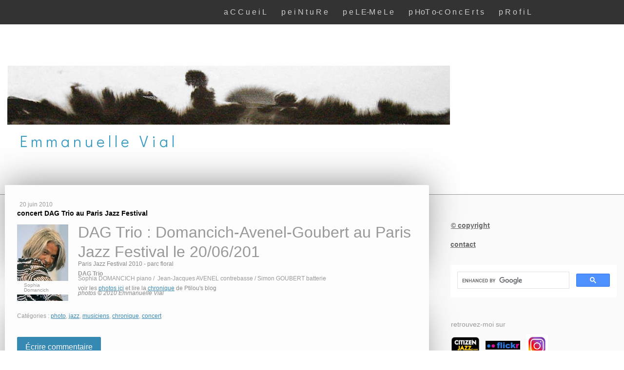

--- FILE ---
content_type: text/html; charset=UTF-8
request_url: https://www.emmanuellevial.com/2010/06/20/concert-dag-trio-au-paris-jazz-festival/
body_size: 12908
content:
<!DOCTYPE html>
<html lang="fr-FR"><head>
    <meta charset="utf-8"/>
    <link rel="dns-prefetch preconnect" href="https://u.jimcdn.com/" crossorigin="anonymous"/>
<link rel="dns-prefetch preconnect" href="https://assets.jimstatic.com/" crossorigin="anonymous"/>
<link rel="dns-prefetch preconnect" href="https://image.jimcdn.com" crossorigin="anonymous"/>
<link rel="dns-prefetch preconnect" href="https://fonts.jimstatic.com" crossorigin="anonymous"/>
<meta name="viewport" content="width=device-width, initial-scale=1"/>
<meta http-equiv="X-UA-Compatible" content="IE=edge"/>
<meta name="description" content=""/>
<meta name="robots" content="index, follow, archive"/>
<meta property="st:section" content=""/>
<meta name="generator" content="Jimdo Creator"/>
<meta name="twitter:title" content="concert DAG Trio au Paris Jazz Festival"/>
<meta name="twitter:description" content="DAG Trio : Domancich-Avenel-Goubert au Paris Jazz Festival le 20/06/201 Paris Jazz Festival 2010 - parc floral DAG Trio Sophia DOMANCICH piano / Jean-Jacques AVENEL contrebasse / Simon GOUBERT batterie voir les photos ici et lire la chronique de Ptilou's blog photos © 2010 Emmanuelle Vial"/>
<meta name="twitter:card" content="summary_large_image"/>
<meta property="og:url" content="http://www.emmanuellevial.com/2010/06/20/concert-dag-trio-au-paris-jazz-festival/"/>
<meta property="og:title" content="concert DAG Trio au Paris Jazz Festival"/>
<meta property="og:description" content="DAG Trio : Domancich-Avenel-Goubert au Paris Jazz Festival le 20/06/201 Paris Jazz Festival 2010 - parc floral DAG Trio Sophia DOMANCICH piano / Jean-Jacques AVENEL contrebasse / Simon GOUBERT batterie voir les photos ici et lire la chronique de Ptilou's blog photos © 2010 Emmanuelle Vial"/>
<meta property="og:type" content="article"/>
<meta property="og:locale" content="fr_FR"/>
<meta property="og:site_name" content="Emmanuelle Vial, peintures et photos"/>
<meta name="twitter:image" content="https://image.jimcdn.com/cdn-cgi/image//app/cms/storage/image/path/s592787e6d66c8d4c/image/iacf03acdcc3c15b0/version/1284552910/emmanuelle-vial.jpg"/>
<meta property="og:image" content="https://image.jimcdn.com/cdn-cgi/image//app/cms/storage/image/path/s592787e6d66c8d4c/image/iacf03acdcc3c15b0/version/1284552910/emmanuelle-vial.jpg"/>
<meta property="og:image:width" content="511"/>
<meta property="og:image:height" content="768"/>
<meta property="og:image:secure_url" content="https://image.jimcdn.com/cdn-cgi/image//app/cms/storage/image/path/s592787e6d66c8d4c/image/iacf03acdcc3c15b0/version/1284552910/emmanuelle-vial.jpg"/>
<meta property="article:published_time" content="2010-06-20 20:42:00"/>
<meta property="article:tag" content="photo"/>
<meta property="article:tag" content="jazz"/>
<meta property="article:tag" content="musiciens"/>
<meta property="article:tag" content="chronique"/>
<meta property="article:tag" content="concert"/><title>concert DAG Trio au Paris Jazz Festival - Emmanuelle Vial, peintures et photos</title>
<link rel="shortcut icon" href="https://u.jimcdn.com/cms/o/s592787e6d66c8d4c/img/favicon.png?t=1284099070"/>
    <link rel="alternate" type="application/rss+xml" title="Blog" href="https://www.emmanuellevial.com/rss/blog"/>    
<link rel="canonical" href="https://www.emmanuellevial.com/2010/06/20/concert-dag-trio-au-paris-jazz-festival/"/>

        <script src="https://assets.jimstatic.com/ckies.js.7c38a5f4f8d944ade39b.js"></script>

        <script src="https://assets.jimstatic.com/cookieControl.js.b05bf5f4339fa83b8e79.js"></script>
    <script>window.CookieControlSet.setToNormal();</script>

    <style>html,body{margin:0}.hidden{display:none}.n{padding:5px}#cc-website-title a {text-decoration: none}.cc-m-image-align-1{text-align:left}.cc-m-image-align-2{text-align:right}.cc-m-image-align-3{text-align:center}</style>

        <link href="https://u.jimcdn.com/cms/o/s592787e6d66c8d4c/layout/dm_d35a9328366357e693787229ad93cdcd/css/layout.css?t=1743604934" rel="stylesheet" type="text/css" id="jimdo_layout_css"/>
<script>     /* <![CDATA[ */     /*!  loadCss [c]2014 @scottjehl, Filament Group, Inc.  Licensed MIT */     window.loadCSS = window.loadCss = function(e,n,t){var r,l=window.document,a=l.createElement("link");if(n)r=n;else{var i=(l.body||l.getElementsByTagName("head")[0]).childNodes;r=i[i.length-1]}var o=l.styleSheets;a.rel="stylesheet",a.href=e,a.media="only x",r.parentNode.insertBefore(a,n?r:r.nextSibling);var d=function(e){for(var n=a.href,t=o.length;t--;)if(o[t].href===n)return e.call(a);setTimeout(function(){d(e)})};return a.onloadcssdefined=d,d(function(){a.media=t||"all"}),a};     window.onloadCSS = function(n,o){n.onload=function(){n.onload=null,o&&o.call(n)},"isApplicationInstalled"in navigator&&"onloadcssdefined"in n&&n.onloadcssdefined(o)}     /* ]]> */ </script>     <script>
// <![CDATA[
onloadCSS(loadCss('https://assets.jimstatic.com/web.css.94de3f8b8fc5f64b610bc35fcd864f2a.css') , function() {
    this.id = 'jimdo_web_css';
});
// ]]>
</script>
<link href="https://assets.jimstatic.com/web.css.94de3f8b8fc5f64b610bc35fcd864f2a.css" rel="preload" as="style"/>
<noscript>
<link href="https://assets.jimstatic.com/web.css.94de3f8b8fc5f64b610bc35fcd864f2a.css" rel="stylesheet"/>
</noscript>
    <script>
    //<![CDATA[
        var jimdoData = {"isTestserver":false,"isLcJimdoCom":false,"isJimdoHelpCenter":false,"isProtectedPage":false,"cstok":"b6280e840d85cd47c7739d84a5f347179858f7a0","cacheJsKey":"eb4c932991e4eaf741d3c68fe0b16534c237a641","cacheCssKey":"eb4c932991e4eaf741d3c68fe0b16534c237a641","cdnUrl":"https:\/\/assets.jimstatic.com\/","minUrl":"https:\/\/assets.jimstatic.com\/app\/cdn\/min\/file\/","authUrl":"https:\/\/a.jimdo.com\/","webPath":"https:\/\/www.emmanuellevial.com\/","appUrl":"https:\/\/a.jimdo.com\/","cmsLanguage":"fr_FR","isFreePackage":false,"mobile":false,"isDevkitTemplateUsed":true,"isTemplateResponsive":true,"websiteId":"s592787e6d66c8d4c","pageId":479736610,"packageId":2,"shop":{"deliveryTimeTexts":{"1":"1 \u00e0 3 jours de d\u00e9lai de livraison","2":"3 \u00e0 5 jours de d\u00e9lai de livraison","3":"5 \u00e0 8 jours de d\u00e9lai de livraison"},"checkoutButtonText":"Paiement","isReady":false,"currencyFormat":{"pattern":"#,##0.00 \u00a4","convertedPattern":"#,##0.00 $","symbols":{"GROUPING_SEPARATOR":".","DECIMAL_SEPARATOR":",","CURRENCY_SYMBOL":"\u20ac"}},"currencyLocale":"de_DE"},"tr":{"gmap":{"searchNotFound":"L'adresse entr\u00e9e n'a pu \u00eatre trouv\u00e9e. ","routeNotFound":"L'itin\u00e9raire n'a pas pu \u00eatre calcul\u00e9. Raisons possibles: l'adresse de d\u00e9part n'est pas assez pr\u00e9cise ou trop \u00e9loign\u00e9e de l'adresse d'arriv\u00e9e."},"shop":{"checkoutSubmit":{"next":"\u00c9tape suivante","wait":"Attendez s'il vous pla\u00eet"},"paypalError":"Une erreur est intervenue. Veuillez r\u00e9essayer !","cartBar":"Panier d'achat","maintenance":"Cette e-boutique est indisponible pour le moment. Veuillez r\u00e9essayer plus tard.","addToCartOverlay":{"productInsertedText":"L'article a \u00e9t\u00e9 ajout\u00e9 au panier.","continueShoppingText":"Continuer les achats","reloadPageText":"Charger \u00e0 nouveau"},"notReadyText":"Cette e-boutique n'est pas encore compl\u00e8te.","numLeftText":"Plus de {:num} exemplaires de cet article ne sont  pas disponibles pour le moment.","oneLeftText":"Seulement un exemplaire de cet article est disponible."},"common":{"timeout":"Un probl\u00e8me est survenu. L'action demand\u00e9e a \u00e9t\u00e9 annul\u00e9e. Veuillez r\u00e9essayer dans quelques minutes."},"form":{"badRequest":"Une erreur est survenue. Les donn\u00e9es n'ont pas pu \u00eatre transmises. Veuillez essayer \u00e0 nouveau. "}},"jQuery":"jimdoGen002","isJimdoMobileApp":false,"bgConfig":{"id":172163896,"type":"color","color":"rgb(255, 255, 255)"},"bgFullscreen":true,"responsiveBreakpointLandscape":767,"responsiveBreakpointPortrait":480,"copyableHeadlineLinks":false,"tocGeneration":false,"googlemapsConsoleKey":false,"loggingForAnalytics":false,"loggingForPredefinedPages":false,"isFacebookPixelIdEnabled":false,"userAccountId":"810dc9ff-e8d9-41d3-9da1-a5265a4caad8"};
    // ]]>
</script>

     <script> (function(window) { 'use strict'; var regBuff = window.__regModuleBuffer = []; var regModuleBuffer = function() { var args = [].slice.call(arguments); regBuff.push(args); }; if (!window.regModule) { window.regModule = regModuleBuffer; } })(window); </script>
    <script src="https://assets.jimstatic.com/web.js.58bdb3da3da85b5697c0.js" async="true"></script>
    <script src="https://assets.jimstatic.com/at.js.62588d64be2115a866ce.js"></script>
<meta name="google-site-verification" content="D5M5xyQvW-1TKiKeZ0knWD0ytuuwKOLyCfhyzh0VSxM"/>

<script async="async" src="https://www.googletagmanager.com/gtag/js?id=G-8CZKNY1DJ2"></script>

<script type="text/javascript">
//<![CDATA[
  window.dataLayer = window.dataLayer || [];
  function gtag(){dataLayer.push(arguments);}
  gtag('js', new Date());

  gtag('config', 'G-8CZKNY1DJ2');
//]]>
</script>

<style type="text/css">
//<![CDATA[

// #jimdobox { display: none } 
//
// http://fr.jimdo.com/info/conditions-d-utilisation/
//
// 2.4. Les pages JimdoFree contiennent des publicités.. L'utilisateur Jimdo n'est pas autorisé à 
// les supprimer ou les dissimuler.

//]]>
</style>

<meta name="verify-v1" content="dmhpzxIesjP8KS1tlu/6LZQsXLSWBii+NsC5VcSxLVs="/>

<style type="text/css">
/*<![CDATA[*/
div#contentfooter div.leftrow {width: 59%;}
/*]]>*/
</style>

<meta http-equiv="imagetoolbar" content="no"/>
    
</head>

<body class="body cc-page cc-page-blog j-m-gallery-styles j-m-video-styles j-m-hr-styles j-m-header-styles j-m-text-styles j-m-emotionheader-styles j-m-htmlCode-styles j-m-rss-styles j-m-form-styles j-m-table-styles j-m-textWithImage-styles j-m-downloadDocument-styles j-m-imageSubtitle-styles j-m-flickr-styles j-m-googlemaps-styles j-m-blogSelection-styles j-m-comment-styles-disabled j-m-jimdo-styles j-m-profile-styles j-m-guestbook-styles j-m-promotion-styles j-m-twitter-styles j-m-hgrid-styles j-m-shoppingcart-styles j-m-catalog-styles j-m-product-styles-disabled j-m-facebook-styles j-m-sharebuttons-styles j-m-formnew-styles-disabled j-m-callToAction-styles j-m-turbo-styles j-m-spacing-styles j-m-googleplus-styles j-m-dummy-styles j-m-search-styles j-m-booking-styles j-m-socialprofiles-styles j-footer-styles cc-pagemode-default cc-content-parent" id="page-479736610">

<div id="cc-inner" class="cc-content-parent">
  <!-- _main.sass -->
  <input type="checkbox" id="jtpl-navigation__checkbox" class="jtpl-navigation__checkbox"/><div class="jtpl-main cc-content-parent">

    <!-- _background-area.sass -->
    <div class="jtpl-background-area" background-area="fullscreen"></div>
    <!-- END _background-area.sass -->

    <!-- _header.sass -->
    <header class="jtpl-header" background-area="stripe" background-area-default=""><div class="jtpl-topbar">

        <!-- _navigation.sass -->
        <nav class="jtpl-navigation navigation-colors navigation-alignment" data-dropdown="true"><div data-container="navigation"><div class="j-nav-variant-nested"><ul class="cc-nav-level-0 j-nav-level-0"><li id="cc-nav-view-127665210" class="jmd-nav__list-item-0"><a href="/" data-link-title="a C C u  e i L">a C C u  e i L</a></li><li id="cc-nav-view-126071410" class="jmd-nav__list-item-0"><a href="/p-e-i-n-t-u-r-e/" data-link-title="p e i N t u R e">p e i N t u R e</a></li><li id="cc-nav-view-130652110" class="jmd-nav__list-item-0"><a href="/p-e-l-e-m-e-l-e/" data-link-title="p e L E-M e L e">p e L E-M e L e</a></li><li id="cc-nav-view-126075010" class="jmd-nav__list-item-0"><a href="/p-hot-o-c-o-n-c-e-r-t-s/" data-link-title="p HoT o-c O n c E r t s">p HoT o-c O n c E r t s</a></li><li id="cc-nav-view-127671510" class="jmd-nav__list-item-0"><a href="/p-r-o-f-i-l/" data-link-title="p R o f i L">p R o f i L</a></li></ul></div></div>
        </nav><!-- END _navigation.sass --><!-- _mobile-navigation.sass --><label for="jtpl-navigation__checkbox" class="jtpl-navigation__label navigation-colors__menu-icon">
          <span class="jtpl-navigation__borders navigation-colors__menu-icon"></span>
        </label>
        <nav class="jtpl-mobile-navigation navigation-colors navigation-colors--transparency"><div data-container="navigation"><div class="j-nav-variant-nested"><ul class="cc-nav-level-0 j-nav-level-0"><li id="cc-nav-view-127665210" class="jmd-nav__list-item-0"><a href="/" data-link-title="a C C u  e i L">a C C u  e i L</a></li><li id="cc-nav-view-126071410" class="jmd-nav__list-item-0"><a href="/p-e-i-n-t-u-r-e/" data-link-title="p e i N t u R e">p e i N t u R e</a></li><li id="cc-nav-view-130652110" class="jmd-nav__list-item-0"><a href="/p-e-l-e-m-e-l-e/" data-link-title="p e L E-M e L e">p e L E-M e L e</a></li><li id="cc-nav-view-126075010" class="jmd-nav__list-item-0"><a href="/p-hot-o-c-o-n-c-e-r-t-s/" data-link-title="p HoT o-c O n c E r t s">p HoT o-c O n c E r t s</a></li><li id="cc-nav-view-127671510" class="jmd-nav__list-item-0"><a href="/p-r-o-f-i-l/" data-link-title="p R o f i L">p R o f i L</a></li></ul></div></div>
        </nav><!-- END _mobile-navigation.sass --><!-- _cart.sass --><div class="jtpl-cart">
          
        </div>
        <!-- END _cart.sass -->

      </div>
      <div class="jtpl-header__inner">
        <div class="jtpl-logo">
          <div id="cc-website-logo" class="cc-single-module-element"><div id="cc-m-11559128196" class="j-module n j-imageSubtitle"><div class="cc-m-image-container"><figure class="cc-imagewrapper cc-m-image-align-1">
<a href="https://www.emmanuellevial.com/" target="_self"><img srcset="https://image.jimcdn.com/cdn-cgi/image/width=320%2Cheight=10000%2Cfit=contain%2Cformat=jpg%2C/app/cms/storage/image/path/s592787e6d66c8d4c/image/i29d4bf62425dbaa6/version/1687877457/image.jpg 320w, https://image.jimcdn.com/cdn-cgi/image/width=640%2Cheight=10000%2Cfit=contain%2Cformat=jpg%2C/app/cms/storage/image/path/s592787e6d66c8d4c/image/i29d4bf62425dbaa6/version/1687877457/image.jpg 640w, https://image.jimcdn.com/cdn-cgi/image//app/cms/storage/image/path/s592787e6d66c8d4c/image/i29d4bf62425dbaa6/version/1687877457/image.jpg 908w" sizes="(min-width: 908px) 908px, 100vw" id="cc-m-imagesubtitle-image-11559128196" src="https://image.jimcdn.com/cdn-cgi/image//app/cms/storage/image/path/s592787e6d66c8d4c/image/i29d4bf62425dbaa6/version/1687877457/image.jpg" alt="Emmanuelle Vial, peintures et photos" class="" data-src-width="908" data-src-height="121" data-src="https://image.jimcdn.com/cdn-cgi/image//app/cms/storage/image/path/s592787e6d66c8d4c/image/i29d4bf62425dbaa6/version/1687877457/image.jpg" data-image-id="7582670596"/></a>    

</figure>
</div>
<div class="cc-clear"></div>
<script id="cc-m-reg-11559128196">// <![CDATA[

    window.regModule("module_imageSubtitle", {"data":{"imageExists":true,"hyperlink":"","hyperlink_target":"","hyperlinkAsString":"","pinterest":"0","id":11559128196,"widthEqualsContent":"0","resizeWidth":908,"resizeHeight":121},"id":11559128196});
// ]]>
</script></div></div>
        </div>
        <div class="jtpl-title">
          <div id="cc-website-title" class="cc-single-module-element"><div id="cc-m-11546886496" class="j-module n j-header"><a href="https://www.emmanuellevial.com/"><span class="cc-within-single-module-element j-website-title-content" id="cc-m-header-11546886496">E m m a n u e l l e   V i a l</span></a></div></div>
        </div>
      </div>
    </header><!-- END _header.sass --><!-- _content.sass --><div class="jtpl-section flex-background-options border-options cc-content-parent">
      <div class="jtpl-section__gutter cc-content-parent">
        <section class="jtpl-content cc-content-parent"><div class="jtpl-content__shadow"></div>
          <div class="jtpl-content__inner content-options cc-content-parent">
            <div id="content_area" data-container="content"><div id="content_start"></div>
        <article class="j-blog"><div class="n j-blog-meta j-blog-post--header">
    <div class="j-text j-module n">
                <span class="j-text j-blog-post--date">
            20 juin 2010        </span>
    </div>
    <h1 class="j-blog-header j-blog-headline j-blog-post--headline">concert DAG Trio au Paris Jazz Festival</h1>
</div>
<div class="post j-blog-content">
        <div id="cc-matrix-658772910"><div id="cc-m-2784627710" class="j-module n j-textWithImage "><figure class="cc-imagewrapper cc-m-image-align-1">
<a href="/p-hot-o-c-o-n-c-e-r-t-s/dag-trio-200610/"><img srcset="https://image.jimcdn.com/cdn-cgi/image/width=105%2Cheight=1024%2Cfit=contain%2Cformat=jpg%2C/app/cms/storage/image/path/s592787e6d66c8d4c/image/iacf03acdcc3c15b0/version/1284552910/emmanuelle-vial.jpg 105w, https://image.jimcdn.com/cdn-cgi/image/width=210%2Cheight=1024%2Cfit=contain%2Cformat=jpg%2C/app/cms/storage/image/path/s592787e6d66c8d4c/image/iacf03acdcc3c15b0/version/1284552910/emmanuelle-vial.jpg 210w" sizes="(min-width: 105px) 105px, 100vw" id="cc-m-textwithimage-image-2784627710" src="https://image.jimcdn.com/cdn-cgi/image/width=105%2Cheight=1024%2Cfit=contain%2Cformat=jpg%2C/app/cms/storage/image/path/s592787e6d66c8d4c/image/iacf03acdcc3c15b0/version/1284552910/emmanuelle-vial.jpg" alt="© Emmanuelle Vial" class="" data-src-width="511" data-src-height="768" data-src="https://image.jimcdn.com/cdn-cgi/image/width=105%2Cheight=1024%2Cfit=contain%2Cformat=jpg%2C/app/cms/storage/image/path/s592787e6d66c8d4c/image/iacf03acdcc3c15b0/version/1284552910/emmanuelle-vial.jpg" data-image-id="1991377010"/></a><figcaption style="width: 105px">Sophia Domancich</figcaption>    

</figure>
<div>
    <div id="cc-m-textwithimage-2784627710" data-name="text" data-action="text" class="cc-m-textwithimage-inline-rte">
        <div id="modul_2784498710_content">
    <h2 style="text-align: left;">
        <span id="rawtext_2782035410">DAG Trio : Domancich-Avenel-Goubert</span> au Paris Jazz Festival le 20/06/201
    </h2>

    <p style="text-align: left;">
        <span style="color: #888888;">Paris Jazz Festival 2010 - parc floral</span>
    </p>

    <p style="text-align: left;">
         
    </p>

    <p style="text-align: left;">
        <strong>DAG Trio</strong> 
    </p>

    <p style="text-align: left;">
        Sophia DOMANCICH piano /  Jean-Jacques AVENEL contrebasse / Simon GOUBERT batterie
    </p>

    <p style="text-align: left;">
         
    </p>

    <p style="text-align: left;">
        <span style="color: #888888;">voir les <a href="/p-hot-o-c-o-n-c-e-r-t-s/dag-trio-200610/">photos ici</a> et lire la <a href="http://cooldesource.blog.lemonde.fr/2010/06/27/sophia-domancich-et-dag-au-paris-jazz-festival/" target="_blank">chronique</a> de Ptilou's blog</span>
    </p>

    <p style="text-align: left;">
        <em><span style="color: #888888;">photos © 2010 Emmanuelle Vial</span></em>
    </p>

    <div class="n" style="text-align: left;">
    </div>
</div>    </div>
</div>

<div class="cc-clear"></div>
<script id="cc-m-reg-2784627710">// <![CDATA[

    window.regModule("module_textWithImage", {"data":{"imageExists":true,"hyperlink":"\/app\/s592787e6d66c8d4c\/p4b18765fc22f8be5\/","hyperlink_target":"","hyperlinkAsString":"DAG Trio 200610","pinterest":"0","id":2784627710,"widthEqualsContent":"0","resizeWidth":"105","resizeHeight":158},"id":2784627710});
// ]]>
</script></div></div>
        </div><div class="j-module n j-text j-blog-post--tags-wrapper"><span class="j-blog-post--tags--template" style="display: none;"><a class="j-blog-post--tag" href="https://www.emmanuellevial.com/p-hot-o-c-o-n-c-e-r-t-s/fil-des-concerts/?tag=tagPlaceholder">tagPlaceholder</a></span><span class="j-blog-post--tags-label" style="display: inline;">Catégories : </span> <span class="j-blog-post--tags-list"><a class="j-blog-post--tag" href="https://www.emmanuellevial.com/p-hot-o-c-o-n-c-e-r-t-s/fil-des-concerts/?tag=photo">photo</a>, <a class="j-blog-post--tag" href="https://www.emmanuellevial.com/p-hot-o-c-o-n-c-e-r-t-s/fil-des-concerts/?tag=jazz">jazz</a>, <a class="j-blog-post--tag" href="https://www.emmanuellevial.com/p-hot-o-c-o-n-c-e-r-t-s/fil-des-concerts/?tag=musiciens">musiciens</a>, <a class="j-blog-post--tag" href="https://www.emmanuellevial.com/p-hot-o-c-o-n-c-e-r-t-s/fil-des-concerts/?tag=chronique">chronique</a>, <a class="j-blog-post--tag" href="https://www.emmanuellevial.com/p-hot-o-c-o-n-c-e-r-t-s/fil-des-concerts/?tag=concert">concert</a></span></div>
                <div class="n j-comment">
                    <div id="commentsModule2784627410"><p id="skiptoform2784627410" class="skiptoform"><a href="#" data-id="2784627410" data-action="goToForm">Écrire commentaire</a></p><div class="j-blog-comment-counter" id="numComments2784627410"> Commentaires: <i class="cc-comments-count">0</i> </div><ul class="com-list-noava" id="commentOutput2784627410"><li id="commentFormContainer2784627410" class="commentstd clearover cc-m-comment-loading"><a name="commentForm2784627410"></a></li></ul><div id="commentError2784627410" class="message-error" style="display: none;"></div><div id="commentSuccess2784627410" class="message-ok" style="display: none;"></div></div><script>// <![CDATA[

    window.regModule("module_comment", {"data":{"id":"2784627410","closed":"0","captcha":"d73752c3ccf9f9ae7e9b1818280b5f79","avatar":false,"lang":{"comment":"Commentaire","comments":"Commentaires"}}});
// ]]>
</script>
                </div></article>
        </div>
          </div>
        </section><!-- _sidebar.sass --><aside class="jtpl-sidebar sidebar-options"><div data-container="sidebar"><div id="cc-matrix-212572310"><div id="cc-m-851362210" class="j-module n j-text "><div style="text-align: left;" dir="ltr">
    <table align="" style="height: 37px;" border="0" cellpadding="1" cellspacing="0" width="145">
        <tbody>
            <tr>
                <td>
                    <p>
                        <span style="color: #666666;"><strong><a class="" href="/gestion-site/copyright/" style="color: #666666;"><strong>© copyright</strong></a></strong></span>
                    </p>
                </td>
                <td>
                     
                </td>
            </tr>
        </tbody>
    </table>
</div></div><div id="cc-m-804076410" class="j-module n j-text "><p>
    <span style="color: #666666;"><strong><a class="" href="mailto:emmanuelle.vial@gmail.com" style="color: #666666;">contact</a></strong></span>
</p>

<p>
     
</p></div><div id="cc-m-18294017096" class="j-module n j-htmlCode "><script async="async" src="https://cse.google.com/cse.js?cx=b371b17a693ca4f8b"></script>
<div class="gcse-search">
</div></div><div id="cc-m-2810310710" class="j-module n j-table "><table align="" style="text-align: center; height: px;" border="0" cellspacing="0" width="0" height="122">
    <tbody>
        <tr>
            <td style="text-align: left; width: 0px;" colspan="6">
                 
            </td>
        </tr>

        <tr>
            <td style="text-align: left; width: 0px;" colspan="6">
                <span style="color: #999999;">retrouvez-moi sur</span>  
            </td>
        </tr>

        <tr>
            <td style="width: 0px;">
                <a href="http://www.citizenjazz.com/_Emmanuelle-Vial_.html" target="_blank"><img src="https://u.jimcdn.com/www300/o/s592787e6d66c8d4c/img/i8c373650e2e8f8c2/1342297173/thumb/image.jpg" alt="" width="59" height="34"/></a>
            </td>
            <td style="text-align: left; width: 0px;">
                  
            </td>
            <td style="text-align: left; width: 0px;">
                <p>
                    <a href="https://www.flickr.com/search/?text=emmanuelle%20vial&amp;view_all=1" target="_blank"><img src="https://u.jimcdn.com/www300/o/s592787e6d66c8d4c/img/i0320c46157f3ee37/1386797445/thumb/image.jpg" alt="" width="71" height="18" border="0"/></a>
                </p>
            </td>
            <td style="text-align: left; width: 0px;">
                  
            </td>
            <td style="text-align: left; width: 0px;">
                <p>
                    <a href="https://www.instagram.com/emmanuelle.vial/" target="_blank"><img src="https://image.jimcdn.com/app/cms/image/transf/dimension=150x150:format=jpg/path/s592787e6d66c8d4c/image/icfb2eebee9b03fbc/version/1690821867/image.jpg" alt="" width="45" height="45" border="0"/></a>
                </p>
            </td>
        </tr>
    </tbody>
</table></div><div id="cc-m-5483674510" class="j-module n j-htmlCode "><!-- AddThis Button BEGIN -->

<div class="addthis_toolbox addthis_default_style">
    <a class="addthis_button_preferred_1"></a> <a class="addthis_button_preferred_2"></a> <a class="addthis_button_preferred_3"></a> <a class="addthis_button_preferred_4"></a> <a class="addthis_button_compact"></a> <a class="addthis_counter addthis_bubble_style"></a>
</div>
<script type="text/javascript" src="https://s7.addthis.com/js/250/addthis_widget.js#pubid=ra-4e8aefcb549739b5">
</script><!-- AddThis Button END --></div><div id="cc-m-2795176210" class="j-module n j-text "></div><div id="cc-m-5485325610" class="j-module n j-text "><p>
     
</p>

<p>
    <span style="color: #000000;"> </span>
</p>

<p>
    <span style="color: #000000;"> </span>
</p>

<p>
    <span style="color: #000000;"> </span>
</p>

<p>
    <span style="color: #000000;"> </span>
</p>

<p>
    <span style="color: #000000;"> </span>
</p>

<p>
    <span style="color: #000000;"> </span>
</p>

<p>
    <span style="color: #000000;"> </span>
</p>

<p>
    <span style="color: #000000;"> </span>
</p>

<p>
    <span style="color: #000000;"> </span>
</p>

<p>
    <span style="color: #000000;"> </span>
</p>

<p>
    <span style="color: #000000;"> </span>
</p></div><div id="cc-m-854496810" class="j-module n j-text "><p>
    <a class="" href="http://www.mypagerank.net" target="_blank" data-mce-href="http://www.mypagerank.net"></a><br data-mce-bogus="1"/>
</p></div><div id="cc-m-854495710" class="j-module n j-text "></div><div id="cc-m-18310638996" class="j-module n j-table "><table align="" style="text-align: center; height: px;" border="0" cellspacing="0" width="" height="">
    <tbody>
        <tr>
            <td style="text-align: left; width: 0px;">
                <p>
                    <a href="https://www.emmanuellevial.com/#gsc.tab=0" target="_top"><img src="https://image.jimcdn.com/app/cms/image/transf/dimension=150x150:format=png/path/s592787e6d66c8d4c/image/i5b1fb07b563d8310/version/1690997778/image.png" alt="" width="45" height="45" border="0"/></a>
                </p>
            </td>
        </tr>
    </tbody>
</table></div><div id="cc-m-853399810" class="j-module n j-htmlCode "><small><a href="http://gestescomptes.statistik.moostik.net/"><img src="http://m3.moostik.net/img/?pseudo=gestescomptes&amp;cpt=Accueil&amp; data=site&amp;police=guillaume&amp;background=#357AB7&amp;foreground=FFFFFF&amp;option=transparence+link&amp;lng=fr&amp;width=5" border="0" alt="[]"/></a> visiteurs</small></div><div id="cc-m-853402410" class="j-module n j-htmlCode "><small><img src="http://m3.moostik.net/img/?pseudo=gestescomptes&amp;cpt=Accueil&amp;data=today&amp;&amp;police=guillaume&amp;background=#357AB7&amp;foreground=FFFFFF&amp;option=transparence+link&amp;lng=fr&amp;width=3" border="0" alt="[]"/> visites aujourd’hui</small></div><div id="cc-m-2811487710" class="j-module n j-text "><p>
    <script src="https://widgets.twimg.com/j/1/widget.js" type="mce-text/javascript" data-mce-src="https://widgets.twimg.com/j/1/widget.js">
// <![CDATA[

    // ]]>
    </script><script type="mce-text/javascript">
// <![CDATA[
    <!--
    new TWTR.Widget({
    search: 'my search query',
    id: 'twtr-search-widget',
    loop: true,
    title: 'what people say about...',
    subject: 'stuff and things',
    width: 250,
    height: 300,
    theme: {
    shell: {
      background: '#111',
      color: '#eeeeee'
    },
    tweets: {
      background: '#0000ff',
      color: '#ffffff',
      links: '#f59f00'
    }
    }
    }).render().start();
    // -->
    // ]]>
    </script>
</p></div></div></div>
        </aside><!-- END _sidebar.sass -->
</div>
    </div>
    <!-- END _content.sass -->

    <!-- _footer.sass -->
    <footer class="jtpl-footer footer-options"><div class="jtpl-footer__inner">
        <div id="contentfooter" data-container="footer">

    
    <div class="j-meta-links">
        <a href="/about/">Mentions légales</a> | <a href="//www.emmanuellevial.com/j/privacy">Politique de confidentialité</a> | <a id="cookie-policy" href="javascript:window.CookieControl.showCookieSettings();">Politique des cookies</a> | <a href="/sitemap/">Plan du site</a><br/><p>
    © 2010 Emmanuelle Vial - copyright : les images présentées sur ce site sont protégées par la loi sur la propriété intellectuelle. Aucune reproduction, même partielle, ne peut en être faite sans
    l'autorisation expresse de l'auteur.
</p>    </div>

    <div class="j-admin-links">
            
    <span class="loggedout">
        <a rel="nofollow" id="login" href="/login">Connexion </a>
    </span>

<span class="loggedin">
    <a rel="nofollow" id="logout" target="_top" href="https://cms.e.jimdo.com/app/cms/logout.php">
        Déconnecter    </a>
    |
    <a rel="nofollow" id="edit" target="_top" href="https://a.jimdo.com/app/auth/signin/jumpcms/?page=479736610">Modifier</a>
</span>
        </div>

    
</div>

      </div>
    </footer><!-- END _footer.sass -->
</div>
  <!-- END _main.sass -->

</div>
    <ul class="cc-FloatingButtonBarContainer cc-FloatingButtonBarContainer-right hidden">

                    <!-- scroll to top button -->
            <li class="cc-FloatingButtonBarContainer-button-scroll">
                <a href="javascript:void(0);" title="Défiler vers le haut">
                    <span>Défiler vers le haut</span>
                </a>
            </li>
            <script>// <![CDATA[

    window.regModule("common_scrolltotop", []);
// ]]>
</script>    </ul>
    
<script type="text/javascript">
//<![CDATA[
if (window.CookieControl.isCookieAllowed("ga")) {
  
        (function() {
            var ga = document.createElement('script');
            ga.type = 'text/javascript';
            ga.async = true;
            ga.src = 'https://www.googletagmanager.com/gtag/js?id=G-8CZKNY1DJ2';

            var s = document.getElementsByTagName('script')[0];
            s.parentNode.insertBefore(ga, s);
        })()
        <!-- Google tag (gtag.js) -->

 }
<!-- Google tag (gtag.js) -->




  window.dataLayer = window.dataLayer || [];
  function gtag(){dataLayer.push(arguments);}
  gtag('js', new Date());

  gtag('config', 'G-8CZKNY1DJ2',{
    'anonymize_ip': true,
    'page_title': document.title,
    'page_path': location.pathname + location.search + location.hash
  });


//]]>
</script><script type="text/javascript">
//<![CDATA[
addAutomatedTracking('creator.website', track_anon);
//]]>
</script>
    
<div id="loginbox" class="hidden">

    <div id="loginbox-header">

    <a class="cc-close" title="Fermer cet élément" href="#">fermer</a>

    <div class="c"></div>

</div>

<div id="loginbox-content">

        <div id="resendpw"></div>

        <div id="loginboxOuter"></div>
    </div>
</div>
<div id="loginbox-darklayer" class="hidden"></div>
<script>// <![CDATA[

    window.regModule("web_login", {"url":"https:\/\/www.emmanuellevial.com\/","pageId":479736610});
// ]]>
</script>


<div class="cc-individual-cookie-settings" id="cc-individual-cookie-settings" style="display: none" data-nosnippet="true">

</div>
<script>// <![CDATA[

    window.regModule("web_individualCookieSettings", {"categories":[{"type":"NECESSARY","name":"N\u00e9cessaires","description":"Les cookies strictement n\u00e9cessaires garantissent le bon fonctionnement des \u00e9l\u00e9ments de ce site Web. Par cons\u00e9quent, ces cookies ne peuvent pas \u00eatre d\u00e9sactiv\u00e9s. Ils sont utilis\u00e9s par ce site Web exclusivement et sont donc des cookies internes, ce qui signifie que toute information enregistr\u00e9e par ces cookies sera renvoy\u00e9e vers ce site Web.","required":true,"cookies":[{"key":"cookielaw","name":"cookielaw","description":"Cookielaw\n\nCe cookie affiche la banni\u00e8re de consentement \u00e0 l'utilisation des cookies et enregistre les pr\u00e9f\u00e9rences du visiteur relatives aux cookies.\n\nPrestataire :\nJimdo GmbH, Stresemannstrasse 375, 22761 Hambourg, Allemagne\n\nNom du cookie :  ckies_cookielaw\nDur\u00e9e de vie du cookie : 1 an\n\nPolitique de confidentialit\u00e9 :\nhttps:\/\/www.jimdo.com\/fr\/info\/politique-de-confidentialite\/\n","required":true},{"key":"control-cookies-wildcard","name":"ckies_*","description":"Cookies de contr\u00f4le Jimdo\n\nLes cookies de contr\u00f4le Jimdo permettent au visiteur du site d'autoriser les services\/cookies s\u00e9lectionn\u00e9s et enregistrent leurs pr\u00e9f\u00e9rences en mati\u00e8re de cookies.\n\nPrestataire :\nJimdo GmbH, Stresemannstrasse 375, 22761 Hambourg, Allemagne\n\nNoms des cookies :\nckies_*, ckies_postfinance, ckies_stripe, ckies_powr, ckies_google, ckies_cookielaw, ckies_ga, ckies_jimdo_analytics, ckies_fb_analytics, ckies_fr\n\nPolitique de confidentialit\u00e9 :\nhttps:\/\/www.jimdo.com\/fr\/info\/politique-de-confidentialite\/","required":true}]},{"type":"FUNCTIONAL","name":"Fonctionnels","description":"Les cookies fonctionnels permettent \u00e0 ce site Web de vous proposer certaines fonctions et de stocker des informations d\u00e9j\u00e0 fournies (comme un nom ou la s\u00e9lection de la langue) afin de vous offrir des fonctions am\u00e9lior\u00e9es et personnalis\u00e9es.","required":false,"cookies":[{"key":"powr-v2","name":"powr","description":"Cookies POWr.io\n\nCes cookies enregistrent des donn\u00e9es statistiques anonymes sur le comportement du visiteur sur ce site Web et ont pour but de garantir le fonctionnement de certains widgets pr\u00e9sents sur ce site. Ils sont uniquement utilis\u00e9s \u00e0 des fins d'analyse interne par l'op\u00e9rateur du site, par ex. : pour le nombre de visiteurs, etc. \n\nPrestataire :\nPowr.io, POWr HQ, 340 Pine Street, San Francisco, California 94104, \u00c9tats-Unis\n\nNoms des cookies et dur\u00e9e de vie :\nahoy_unique_[unique id] (dur\u00e9e de vie : session), POWR_PRODUCTION (dur\u00e9e de vie : session), ahoy_visitor (dur\u00e9e de vie : 2 ans), ahoy_visit (dur\u00e9e de vie : 1 jour), src 30 Days Security, _gid Persistent (dur\u00e9e de vie : 1 jour), NID (domaine : google.com, dur\u00e9e de vie : 180 jours), 1P_JAR (domaine : google.com, dur\u00e9e de vie : 30 jours), DV (domaine : google.com, dur\u00e9e de vie : 2 heures), SIDCC (domaine : google.com, dur\u00e9e de vie : 1 an), SID (domaine : google.com, dur\u00e9e de vie : 2 ans), HSID (domaine : google.com, dur\u00e9e de vie : 2 ans), SEARCH_SAMESITE (domaine : google.com, dur\u00e9e de vie : 6 mois), __cfduid (domaine : powrcdn.com, dur\u00e9e de vie : 30 jours).\n\nPolitique d'utilisation des cookies (en anglais) :\nhttps:\/\/www.powr.io\/privacy \n\nPolitique de confidentialit\u00e9 (en anglais) :\nhttps:\/\/www.powr.io\/privacy  ","required":false},{"key":"google_maps","name":"Google Maps","description":"Activer et enregistrer ce param\u00e8tre permet d'afficher une carte Google Maps sur ce site.\nFournisseur : Google LLC, 1600 Amphitheatre Parkway, Mountain View, CA 94043, \u00c9tats-Unis ou Google Ireland Limited, Gordon House, Barrow Street, Dublin 4, Irlande, si vous r\u00e9sidez dans l'Union europ\u00e9enne.\nNom et dur\u00e9e de vie du cookie : google_maps (Dur\u00e9e de vie : 1 an).\nPolitique d'utilisation des cookies : https:\/\/policies.google.com\/technologies\/cookies?hl=fr\nPolitique de confidentialit\u00e9 : https:\/\/policies.google.com\/privacy?hl=fr","required":false},{"key":"youtu","name":"Youtube","description":"Activer et enregistrer ce param\u00e8tre permettra l'affichage de contenu vid\u00e9o YouTube sur ce site. \n\nPrestataire : Google LLC, 1600 Amphitheatre Parkway, Mountain View, CA 94043, \u00c9tats-Unis ou Google Ireland Limited, Gordon House, Barrow Street, Dublin 4, Irlande si vous r\u00e9sidez dans l'Union europ\u00e9enne.\nNom et dur\u00e9e de vie du cookie : youtube_consent (dur\u00e9e de vie : 1 an).\nPolitique d'utilisation des cookies : https:\/\/policies.google.com\/technologies\/cookies\nPolitique de confidentialit\u00e9 : https:\/\/policies.google.com\/privacy\n\nCe site internet utilise une int\u00e9gration sans cookie pour ses vid\u00e9os YouTube int\u00e9gr\u00e9es. Des cookies suppl\u00e9mentaires sont ajout\u00e9s par le prestataire de services YouTube et des informations sont collect\u00e9es si l'utilisateur est connect\u00e9 \u00e0 son compte Google. YouTube enregistre des donn\u00e9es statistiques anonymes, par exemple : le nombre d'affichages de la vid\u00e9o et ses param\u00e8tres de lecture. Dans ce cas, les choix de l'utilisateur sont associ\u00e9s \u00e0 son compte, notamment lorsqu'il clique sur \u00ab J'aime \u00bb en dessous d'une vid\u00e9o. Veuillez consulter la Politique de confidentialit\u00e9 Google pour en savoir plus.","required":false}]},{"type":"PERFORMANCE","name":"Performance","description":"Les cookies de performance recueillent des informations sur l'utilisation d'une page Web. Nous les utilisons pour mieux comprendre comment nos pages sont utilis\u00e9es, afin d'am\u00e9liorer leur contenu et leur fonctionnalit\u00e9.","required":false,"cookies":[{"key":"ga","name":"ga","description":"Google Analytics\n\nCes cookies recueillent des donn\u00e9es anonymes afin d'analyser comment les visiteurs utilisent ce site Web et interagissent dessus. \n\nPrestataire :\nGoogle LLC, 1600 Amphitheatre Parkway, Mountain View, CA 94043, \u00c9tats-Unis ou, si vous r\u00e9sidez dans l'UE, Google Ireland Limited, Gordon House, Barrow Street, Dublin 4, Irlande\n\nNoms et dur\u00e9es de vie des cookies :\n__utma (Dur\u00e9e de vie : 2 ans), __utmb (Dur\u00e9e de vie : 30 minutes), __utmc (Dur\u00e9e de vie : session), __utmz (Dur\u00e9e de vie : 6 mois), __utmt_b (Dur\u00e9e de vie : 1 jour), __utm[unique ID] (Dur\u00e9e de vie : 2 ans), __ga (Dur\u00e9e de vie : 2 ans), __gat (Dur\u00e9e de vie : 1 minute), __gid (Dur\u00e9e de vie : 24 heures), __ga_disable_[unique id] (Dur\u00e9e de vie : 100 ans).\n\nPolitique d'utilisation des cookies :\nhttps:\/\/policies.google.com\/technologies\/cookies\n\nPolitique de confidentialit\u00e9 :\nhttps:\/\/policies.google.com\/privacy","required":false}]},{"type":"MARKETING","name":"Marketing \/ Tiers","description":"Les cookies marketing \/ tiers proviennent d'agences de publicit\u00e9s externes (entre autres) et servent \u00e0 recueillir des informations sur les sites Web que vous visitez, afin de cr\u00e9er, par exemple, des publicit\u00e9s cibl\u00e9es pour vous.","required":false,"cookies":[{"key":"powr_marketing","name":"powr_marketing","description":"Cookies POWr.io\n\nCes cookies enregistrent des informations anonymes \u00e0 des fins analytiques sur l'utilisation de ce site Web et les interactions des visiteurs avec celui-ci. \n\nPrestataire :\nPowr.io, POWr HQ, 340 Pine Street, San Francisco, California 94104, \u00c9tats-Unis\n\nNoms des cookies et dur\u00e9e de vie :\n__Secure-3PAPISID (domaine : google.com, dur\u00e9e de vie : 2 ans), SAPISID (domaine : google.com, dur\u00e9e de vie : 2 ans), APISID (domaine : google.com, dur\u00e9e de vie : 2 ans), SSID (domaine : google.com, dur\u00e9e de vie : 2 ans), __Secure-3PSID (domaine : google.com, dur\u00e9e de vie : 2 ans), CC (domaine : google.com, dur\u00e9e de vie : 1 an), ANID (domaine : google.com, dur\u00e9e de vie : 10 ans), OTZ (domaine : google.com, dur\u00e9e de vie : 1 mois).\n\nPolitique d'utilisation des cookies (en anglais) :\nhttps:\/\/www.powr.io\/privacy \n\nPolitique de confidentialit\u00e9 (en anglais) :\nhttps:\/\/www.powr.io\/privacy  ","required":false}]}],"pagesWithoutCookieSettings":["\/about\/","\/j\/privacy"],"cookieSettingsHtmlUrl":"\/app\/module\/cookiesettings\/getcookiesettingshtml"});
// ]]>
</script>

</body>
</html>
